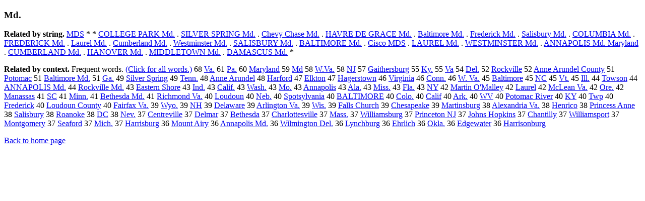

--- FILE ---
content_type: text/html; charset=UTF-8
request_url: https://www.cis.lmu.de/schuetze/e/e/eM/eMd/OtHeR/eMd..html
body_size: 12589
content:
<!DOCTYPE html PUBLIC "-//W3C//DTD XHTML 1.0 Transitional//EN""http://www.w3.org/TR/xhtml1/DTD/xhtml1-transitional.dtd"><html xmlns="http://www.w3.org/1999/xhtml"><head><meta http-equiv="Content-Type" content="text/html; charset=utf-8" />
<title>Md.</title><h3>Md.</h3><b>Related by string.</b> <a href="http://cis.lmu.de/schuetze/e/e/eM/eMD/OtHeR/eMDS.html">MDS</a>  *  *  <a href="http://cis.lmu.de/schuetze/e/e/eC/eCO/eCOL/eCOLL/eCOLLE/OtHeR/eCOLLEGE_PARK_Md..html">COLLEGE PARK Md.</a>  .  <a href="http://cis.lmu.de/schuetze/e/e/eS/eSI/eSIL/OtHeR/eSILVER_SPRING_Md..html">SILVER SPRING Md.</a>  .  <a href="http://cis.lmu.de/schuetze/e/e/eC/eCh/eChe/eChev/eChevy/eChevy_Chase_Md..html">Chevy Chase Md.</a>  .  <a href="http://cis.lmu.de/schuetze/e/e/eH/eHA/eHAV/OtHeR/eHAVRE_DE_GRACE_Md..html">HAVRE DE GRACE Md.</a>  .  <a href="http://cis.lmu.de/schuetze/e/e/eB/eBa/eBal/eBalt/eBalti/OtHeR/eBaltimore_Md..html">Baltimore Md.</a>  .  <a href="http://cis.lmu.de/schuetze/e/e/eF/eFr/eFre/eFred/eFrede/eFreder/eFrederi/eFrederic/eFrederick/eFrederick_Md..html">Frederick Md.</a>  .  <a href="http://cis.lmu.de/schuetze/e/e/eS/eSa/eSal/eSali/OtHeR/eSalisbury_Md..html">Salisbury Md.</a>  .  <a href="http://cis.lmu.de/schuetze/e/e/eC/eCO/eCOL/eCOLU/eCOLUM/eCOLUMB/OtHeR/eCOLUMBIA_Md..html">COLUMBIA Md.</a>  .  <a href="http://cis.lmu.de/schuetze/e/e/eF/eFR/eFRE/OtHeR/eFREDERICK_Md..html">FREDERICK Md.</a>  .  <a href="http://cis.lmu.de/schuetze/e/e/eL/eLa/eLau/eLaur/eLaure/OtHeR/eLaurel_Md..html">Laurel Md.</a>  .  <a href="http://cis.lmu.de/schuetze/e/e/eC/eCu/eCum/OtHeR/eCumberland_Md..html">Cumberland Md.</a>  .  <a href="http://cis.lmu.de/schuetze/e/e/eW/eWe/eWes/eWest/eWestm/OtHeR/eWestminster_Md..html">Westminster Md.</a>  .  <a href="http://cis.lmu.de/schuetze/e/e/eS/eSA/eSAL/OtHeR/eSALISBURY_Md..html">SALISBURY Md.</a>  .  <a href="http://cis.lmu.de/schuetze/e/e/eB/eBA/eBAL/OtHeR/eBALTIMORE_Md..html">BALTIMORE Md.</a>  .  <a href="http://cis.lmu.de/schuetze/e/e/eC/eCi/eCis/eCisc/eCisco/eCisco_MDS.html">Cisco MDS</a>  .  <a href="http://cis.lmu.de/schuetze/e/e/eL/eLA/eLAU/eLAUR/OtHeR/eLAUREL_Md..html">LAUREL Md.</a>  .  <a href="http://cis.lmu.de/schuetze/e/e/eW/eWE/eWES/eWEST/OtHeR/eWESTMINSTER_Md..html">WESTMINSTER Md.</a>  .  <a href="http://cis.lmu.de/schuetze/e/e/eA/eAN/eANN/OtHeR/eANNAPOLIS_Md._Maryland.html">ANNAPOLIS Md. Maryland</a>  .  <a href="http://cis.lmu.de/schuetze/e/e/eC/eCU/OtHeR/eCUMBERLAND_Md..html">CUMBERLAND Md.</a>  .  <a href="http://cis.lmu.de/schuetze/e/e/eH/eHA/eHAN/OtHeR/eHANOVER_Md..html">HANOVER Md.</a>  .  <a href="http://cis.lmu.de/schuetze/e/e/eM/eMI/eMID/eMIDD/OtHeR/eMIDDLETOWN_Md..html">MIDDLETOWN Md.</a>  .  <a href="http://cis.lmu.de/schuetze/e/e/eD/eDA/eDAM/OtHeR/eDAMASCUS_Md..html">DAMASCUS Md.</a>  * 
<p><b>Related by context. </b>Frequent words. <a href="leMd..html">(Click for all words.)</a> 68 <a href="http://cis.lmu.de/schuetze/e/e/eV/eVa/OtHeR/eVa..html">Va.</a> 61 <a href="http://cis.lmu.de/schuetze/e/e/eP/ePa/OtHeR/ePa..html">Pa.</a> 60 <a href="http://cis.lmu.de/schuetze/e/e/eM/eMa/eMar/eMary/eMaryl/OtHeR/eMaryland.html">Maryland</a> 59 <a href="http://cis.lmu.de/schuetze/e/e/eM/OtHeR/eMd.html">Md</a> 58 <a href="http://cis.lmu.de/schuetze/e/e/eW/eW./OtHeR/eW.Va..html">W.Va.</a> 58 <a href="http://cis.lmu.de/schuetze/e/e/eN/OtHeR/eNJ.html">NJ</a> 57 <a href="http://cis.lmu.de/schuetze/e/e/eG/eGa/eGai/OtHeR/eGaithersburg.html">Gaithersburg</a> 55 <a href="http://cis.lmu.de/schuetze/e/e/eK/eKy/OtHeR/eKy..html">Ky.</a> 55 <a href="http://cis.lmu.de/schuetze/e/e/eV/OtHeR/eVa.html">Va</a> 54 <a href="http://cis.lmu.de/schuetze/e/e/eD/eDe/eDel/OtHeR/eDel..html">Del.</a> 52 <a href="http://cis.lmu.de/schuetze/e/e/eR/eRo/eRoc/eRock/OtHeR/eRockville.html">Rockville</a> 52 <a href="http://cis.lmu.de/schuetze/e/e/eA/eAn/eAnn/eAnne/OtHeR/eAnne_Arundel_County.html">Anne Arundel County</a> 51 <a href="http://cis.lmu.de/schuetze/e/e/eP/ePo/ePot/OtHeR/ePotomac.html">Potomac</a> 51 <a href="http://cis.lmu.de/schuetze/e/e/eB/eBa/eBal/eBalt/eBalti/OtHeR/eBaltimore_Md..html">Baltimore Md.</a> 51 <a href="http://cis.lmu.de/schuetze/e/e/eG/eGa/OtHeR/eGa..html">Ga.</a> 49 <a href="http://cis.lmu.de/schuetze/e/e/eS/eSi/eSil/eSilv/eSilve/eSilver/OtHeR/eSilver_Spring.html">Silver Spring</a> 49 <a href="http://cis.lmu.de/schuetze/e/e/eT/eTe/eTen/eTenn/OtHeR/eTenn..html">Tenn.</a> 48 <a href="http://cis.lmu.de/schuetze/e/e/eA/eAn/eAnn/eAnne/OtHeR/eAnne_Arundel.html">Anne Arundel</a> 48 <a href="http://cis.lmu.de/schuetze/e/e/eH/eHa/eHar/OtHeR/eHarford.html">Harford</a> 47 <a href="http://cis.lmu.de/schuetze/e/e/eE/eEl/eElk/OtHeR/eElkton.html">Elkton</a> 47 <a href="http://cis.lmu.de/schuetze/e/e/eH/eHa/eHag/eHage/OtHeR/eHagerstown.html">Hagerstown</a> 46 <a href="http://cis.lmu.de/schuetze/e/e/eV/eVi/eVir/eVirg/eVirgi/eVirgin/eVirgini/OtHeR/eVirginia.html">Virginia</a> 46 <a href="http://cis.lmu.de/schuetze/e/e/eC/eCo/eCon/eConn/OtHeR/eConn..html">Conn.</a> 46 <a href="http://cis.lmu.de/schuetze/e/e/eW/eW./OtHeR/eW._Va..html">W. Va.</a> 45 <a href="http://cis.lmu.de/schuetze/e/e/eB/eBa/eBal/eBalt/eBalti/OtHeR/eBaltimore.html">Baltimore</a> 45 <a href="http://cis.lmu.de/schuetze/e/e/eN/OtHeR/eNC.html">NC</a> 45 <a href="http://cis.lmu.de/schuetze/e/e/eV/eVt/eVt..html">Vt.</a> 45 <a href="http://cis.lmu.de/schuetze/e/e/eI/eIl/eIll/OtHeR/eIll..html">Ill.</a> 44 <a href="http://cis.lmu.de/schuetze/e/e/eT/eTo/eTow/OtHeR/eTowson.html">Towson</a> 44 <a href="http://cis.lmu.de/schuetze/e/e/eA/eAN/eANN/OtHeR/eANNAPOLIS_Md..html">ANNAPOLIS Md.</a> 44 <a href="http://cis.lmu.de/schuetze/e/e/eR/eRo/eRoc/eRock/OtHeR/eRockville_Md..html">Rockville Md.</a> 43 <a href="http://cis.lmu.de/schuetze/e/e/eE/eEa/eEas/eEast/eEaste/eEaster/eEastern/OtHeR/eEastern_Shore.html">Eastern Shore</a> 43 <a href="http://cis.lmu.de/schuetze/e/e/eI/eIn/eInd/OtHeR/eInd..html">Ind.</a> 43 <a href="http://cis.lmu.de/schuetze/e/e/eC/eCa/eCal/eCali/eCalif/OtHeR/eCalif..html">Calif.</a> 43 <a href="http://cis.lmu.de/schuetze/e/e/eW/eWa/eWas/eWash/OtHeR/eWash..html">Wash.</a> 43 <a href="http://cis.lmu.de/schuetze/e/e/eM/eMo/OtHeR/eMo..html">Mo.</a> 43 <a href="http://cis.lmu.de/schuetze/e/e/eA/eAn/eAnn/eAnna/OtHeR/eAnnapolis.html">Annapolis</a> 43 <a href="http://cis.lmu.de/schuetze/e/e/eA/eAl/eAla/OtHeR/eAla..html">Ala.</a> 43 <a href="http://cis.lmu.de/schuetze/e/e/eM/eMi/eMis/eMiss/OtHeR/eMiss..html">Miss.</a> 43 <a href="http://cis.lmu.de/schuetze/e/e/eF/eFl/eFla/OtHeR/eFla..html">Fla.</a> 43 <a href="http://cis.lmu.de/schuetze/e/e/eN/OtHeR/eNY.html">NY</a> 42 <a href="http://cis.lmu.de/schuetze/e/e/eM/eMa/eMar/eMart/eMarti/eMartin/OtHeR/eMartin_Ox27Malley.html">Martin O'Malley</a> 42 <a href="http://cis.lmu.de/schuetze/e/e/eL/eLa/eLau/eLaur/eLaure/OtHeR/eLaurel.html">Laurel</a> 42 <a href="http://cis.lmu.de/schuetze/e/e/eM/eMc/eMcL/OtHeR/eMcLean_Va..html">McLean Va.</a> 42 <a href="http://cis.lmu.de/schuetze/e/e/eO/eOr/eOre/OtHeR/eOre..html">Ore.</a> 42 <a href="http://cis.lmu.de/schuetze/e/e/eM/eMa/eMan/eMana/OtHeR/eManassas.html">Manassas</a> 41 <a href="http://cis.lmu.de/schuetze/e/e/eS/OtHeR/eSC.html">SC</a> 41 <a href="http://cis.lmu.de/schuetze/e/e/eM/eMi/eMin/eMinn/OtHeR/eMinn..html">Minn.</a> 41 <a href="http://cis.lmu.de/schuetze/e/e/eB/eBe/eBet/eBeth/OtHeR/eBethesda_Md..html">Bethesda Md.</a> 41 <a href="http://cis.lmu.de/schuetze/e/e/eR/eRi/eRic/eRich/OtHeR/eRichmond_Va..html">Richmond Va.</a> 40 <a href="http://cis.lmu.de/schuetze/e/e/eL/eLo/eLou/eLoud/OtHeR/eLoudoun.html">Loudoun</a> 40 <a href="http://cis.lmu.de/schuetze/e/e/eN/eNe/eNeb/OtHeR/eNeb..html">Neb.</a> 40 <a href="http://cis.lmu.de/schuetze/e/e/eS/eSp/eSpo/eSpot/OtHeR/eSpotsylvania.html">Spotsylvania</a> 40 <a href="http://cis.lmu.de/schuetze/e/e/eB/eBA/eBAL/OtHeR/eBALTIMORE.html">BALTIMORE</a> 40 <a href="http://cis.lmu.de/schuetze/e/e/eC/eCo/eCol/eColo/OtHeR/eColo..html">Colo.</a> 40 <a href="http://cis.lmu.de/schuetze/e/e/eC/eCa/eCal/eCali/OtHeR/eCalif.html">Calif</a> 40 <a href="http://cis.lmu.de/schuetze/e/e/eA/eAr/eArk/OtHeR/eArk..html">Ark.</a> 40 <a href="http://cis.lmu.de/schuetze/e/e/eW/OtHeR/eWV.html">WV</a> 40 <a href="http://cis.lmu.de/schuetze/e/e/eP/ePo/ePot/OtHeR/ePotomac_River.html">Potomac River</a> 40 <a href="http://cis.lmu.de/schuetze/e/e/eK/OtHeR/eKY.html">KY</a> 40 <a href="http://cis.lmu.de/schuetze/e/e/eT/eTw/OtHeR/eTwp.html">Twp</a> 40 <a href="http://cis.lmu.de/schuetze/e/e/eF/eFr/eFre/eFred/eFrede/eFreder/eFrederi/eFrederic/OtHeR/eFrederick.html">Frederick</a> 40 <a href="http://cis.lmu.de/schuetze/e/e/eL/eLo/eLou/eLoud/OtHeR/eLoudoun_County.html">Loudoun County</a> 40 <a href="http://cis.lmu.de/schuetze/e/e/eF/eFa/eFai/eFair/OtHeR/eFairfax_Va..html">Fairfax Va.</a> 39 <a href="http://cis.lmu.de/schuetze/e/e/eW/eWy/eWyo/eWyo..html">Wyo.</a> 39 <a href="http://cis.lmu.de/schuetze/e/e/eN/OtHeR/eNH.html">NH</a> 39 <a href="http://cis.lmu.de/schuetze/e/e/eD/eDe/eDel/eDela/OtHeR/eDelaware.html">Delaware</a> 39 <a href="http://cis.lmu.de/schuetze/e/e/eA/eAr/eArl/OtHeR/eArlington_Va..html">Arlington Va.</a> 39 <a href="http://cis.lmu.de/schuetze/e/e/eW/eWi/eWis/OtHeR/eWis..html">Wis.</a> 39 <a href="http://cis.lmu.de/schuetze/e/e/eF/eFa/eFal/eFall/OtHeR/eFalls_Church.html">Falls Church</a> 39 <a href="http://cis.lmu.de/schuetze/e/e/eC/eCh/eChe/eChes/OtHeR/eChesapeake.html">Chesapeake</a> 39 <a href="http://cis.lmu.de/schuetze/e/e/eM/eMa/eMar/eMart/eMarti/eMartin/OtHeR/eMartinsburg.html">Martinsburg</a> 38 <a href="http://cis.lmu.de/schuetze/e/e/eA/eAl/eAle/eAlex/eAlexa/eAlexan/eAlexand/eAlexandr/OtHeR/eAlexandria_Va..html">Alexandria Va.</a> 38 <a href="http://cis.lmu.de/schuetze/e/e/eH/eHe/eHen/eHenr/eHenri/eHenric/eHenrico.html">Henrico</a> 38 <a href="http://cis.lmu.de/schuetze/e/e/eP/ePr/ePri/ePrin/ePrinc/ePrince/ePrinces/ePrincess/OtHeR/ePrincess_Anne.html">Princess Anne</a> 38 <a href="http://cis.lmu.de/schuetze/e/e/eS/eSa/eSal/eSali/OtHeR/eSalisbury.html">Salisbury</a> 38 <a href="http://cis.lmu.de/schuetze/e/e/eR/eRo/eRoa/OtHeR/eRoanoke.html">Roanoke</a> 38 <a href="http://cis.lmu.de/schuetze/e/e/eD/OtHeR/eDC.html">DC</a> 38 <a href="http://cis.lmu.de/schuetze/e/e/eN/eNe/eNev/OtHeR/eNev..html">Nev.</a> 37 <a href="http://cis.lmu.de/schuetze/e/e/eC/eCe/eCen/eCent/eCentr/eCentre/eCentreville.html">Centreville</a> 37 <a href="http://cis.lmu.de/schuetze/e/e/eD/eDe/eDel/eDelm/eDelma/eDelmar.html">Delmar</a> 37 <a href="http://cis.lmu.de/schuetze/e/e/eB/eBe/eBet/eBeth/OtHeR/eBethesda.html">Bethesda</a> 37 <a href="http://cis.lmu.de/schuetze/e/e/eC/eCh/eCha/eChar/eCharl/eCharlo/eCharlot/eCharlott/eCharlotte/OtHeR/eCharlottesville.html">Charlottesville</a> 37 <a href="http://cis.lmu.de/schuetze/e/e/eM/eMa/eMas/eMass/OtHeR/eMass..html">Mass.</a> 37 <a href="http://cis.lmu.de/schuetze/e/e/eW/eWi/eWil/eWill/eWilli/eWillia/eWilliam/eWilliams/OtHeR/eWilliamsburg.html">Williamsburg</a> 37 <a href="http://cis.lmu.de/schuetze/e/e/eP/ePr/ePri/ePrin/ePrinc/ePrince/OtHeR/ePrinceton_NJ.html">Princeton NJ</a> 37 <a href="http://cis.lmu.de/schuetze/e/e/eJ/eJo/eJoh/eJohn/eJohns/OtHeR/eJohns_Hopkins.html">Johns Hopkins</a> 37 <a href="http://cis.lmu.de/schuetze/e/e/eC/eCh/eCha/eChan/eChant/OtHeR/eChantilly.html">Chantilly</a> 37 <a href="http://cis.lmu.de/schuetze/e/e/eW/eWi/eWil/eWill/eWilli/eWillia/eWilliam/eWilliams/OtHeR/eWilliamsport.html">Williamsport</a> 37 <a href="http://cis.lmu.de/schuetze/e/e/eM/eMo/eMon/eMont/OtHeR/eMontgomery.html">Montgomery</a> 37 <a href="http://cis.lmu.de/schuetze/e/e/eS/eSe/eSea/OtHeR/eSeaford.html">Seaford</a> 37 <a href="http://cis.lmu.de/schuetze/e/e/eM/eMi/eMic/eMich/OtHeR/eMich..html">Mich.</a> 37 <a href="http://cis.lmu.de/schuetze/e/e/eH/eHa/eHar/eHarr/eHarri/eHarris/OtHeR/eHarrisburg.html">Harrisburg</a> 36 <a href="http://cis.lmu.de/schuetze/e/e/eM/eMo/eMou/eMoun/eMount/OtHeR/eMount_Airy.html">Mount Airy</a> 36 <a href="http://cis.lmu.de/schuetze/e/e/eA/eAn/eAnn/eAnna/OtHeR/eAnnapolis_Md..html">Annapolis Md.</a> 36 <a href="http://cis.lmu.de/schuetze/e/e/eW/eWi/eWil/eWilm/OtHeR/eWilmington_Del..html">Wilmington Del.</a> 36 <a href="http://cis.lmu.de/schuetze/e/e/eL/eLy/eLyn/OtHeR/eLynchburg.html">Lynchburg</a> 36 <a href="http://cis.lmu.de/schuetze/e/e/eE/eEh/eEhr/OtHeR/eEhrlich.html">Ehrlich</a> 36 <a href="http://cis.lmu.de/schuetze/e/e/eO/eOk/OtHeR/eOkla..html">Okla.</a> 36 <a href="http://cis.lmu.de/schuetze/e/e/eE/eEd/eEdg/eEdge/OtHeR/eEdgewater.html">Edgewater</a> 36 <a href="http://cis.lmu.de/schuetze/e/e/eH/eHa/eHar/eHarr/eHarri/eHarris/OtHeR/eHarrisonburg.html">Harrisonburg</a> 
<p><a href="http://cis.lmu.de/schuetze/e/">Back to home page</a>
